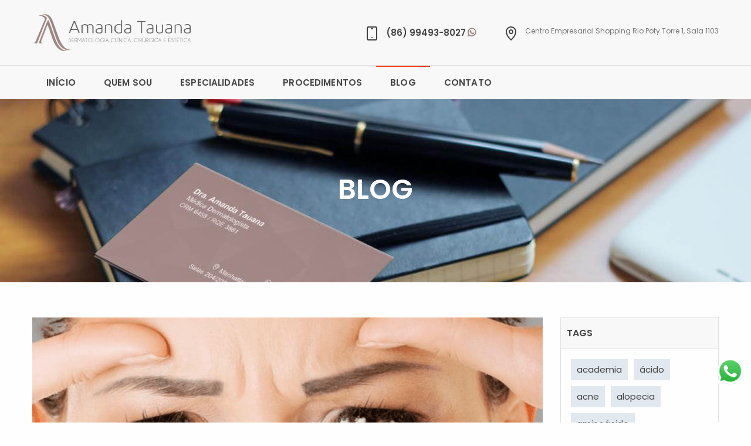

--- FILE ---
content_type: text/html; charset=UTF-8
request_url: https://amandatauanadermato.com.br/tags/expressao
body_size: 4461
content:

<!DOCTYPE html>
<html lang="pt-BR">

<head>
  <!-- Google Tag Manager -->
  <script>(function(w,d,s,l,i){w[l]=w[l]||[];w[l].push({'gtm.start':
  new Date().getTime(),event:'gtm.js'});var f=d.getElementsByTagName(s)[0],
  j=d.createElement(s),dl=l!='dataLayer'?'&l='+l:'';j.async=true;j.src=
  'https://www.googletagmanager.com/gtm.js?id='+i+dl;f.parentNode.insertBefore(j,f);
  })(window,document,'script','dataLayer','GTM-5TNZ76S');</script>
  <!-- End Google Tag Manager -->

  <title>
    Notícias - Amanda Tauana Dermato  </title>

  <meta name="author" content="3S CLOUD - Sites . Sistemas . Soluções">
  <meta name="robots" content="index follow">
  <meta name="googlebot" content="index follow">
  <meta http-equiv="content-type" content="text/html; charset=utf-8">
  <meta name="keywords" content="amanda, tauana, amanda tauana, dermatologia clinica, dermato, pele, cabelo, unha, demartologia cirúrgica, dermatologia estética, estética, piauí, " />

  <meta property="og:url" content="https://amandatauanadermato.com.br/tags/expressao" />
  <meta property="og:title" content="Notícias - Amanda Tauana Dermato" />
    <meta property="og:image" content="https://amandatauanadermato.com.br/assets/site/images/logo-compartilhamento.jpg" />
  <meta property="og:image:type" content="image/jpeg" />
  <meta property="og:image:width" content="600" />
  <meta property="og:image:height" content="600" />
  <meta property="og:type" content="website" />
    <meta property="description" content="Fique atualizado com o mundo dermato acompanhando nosso blog." />
  <meta property="og:description" content="Fique atualizado com o mundo dermato acompanhando nosso blog." />
  
  <!-- Mobile Configurations -->
  <meta name="apple-mobile-web-app-capable" content="yes">
  <meta name="apple-mobile-web-app-status-bar-style" content="black">
  <meta name="viewport" content="width=device-width, initial-scale=1.0">

  <link rel="apple-touch-icon" sizes="57x57" href="https://amandatauanadermato.com.br/apple-icon-57x57.png">
  <link rel="apple-touch-icon" sizes="60x60" href="https://amandatauanadermato.com.br/apple-icon-60x60.png">
  <link rel="apple-touch-icon" sizes="72x72" href="https://amandatauanadermato.com.br/apple-icon-72x72.png">
  <link rel="apple-touch-icon" sizes="76x76" href="https://amandatauanadermato.com.br/apple-icon-76x76.png">
  <link rel="apple-touch-icon" sizes="114x114" href="https://amandatauanadermato.com.br/apple-icon-114x114.png">
  <link rel="apple-touch-icon" sizes="120x120" href="https://amandatauanadermato.com.br/apple-icon-120x120.png">
  <link rel="apple-touch-icon" sizes="144x144" href="https://amandatauanadermato.com.br/apple-icon-144x144.png">
  <link rel="apple-touch-icon" sizes="152x152" href="https://amandatauanadermato.com.br/apple-icon-152x152.png">
  <link rel="apple-touch-icon" sizes="180x180" href="https://amandatauanadermato.com.br/apple-icon-180x180.png">
  <link rel="icon" type="image/png" sizes="192x192" href="https://amandatauanadermato.com.br/android-icon-192x192.png">
  <link rel="icon" type="image/png" sizes="32x32" href="https://amandatauanadermato.com.br/favicon-32x32.png">
  <link rel="icon" type="image/png" sizes="96x96" href="https://amandatauanadermato.com.br/favicon-96x96.png">
  <link rel="icon" type="image/png" sizes="16x16" href="https://amandatauanadermato.com.br/favicon-16x16.png">
  <link rel="manifest" href="https://amandatauanadermato.com.br/manifest.json">
  <meta name="msapplication-TileColor" content="#ffffff">
  <meta name="msapplication-TileImage" content="https://amandatauanadermato.com.br/ms-icon-144x144.png">
  <meta name="theme-color" content="#ffffff">

  <link rel="stylesheet" type="text/css" href="https://amandatauanadermato.com.br/assets/site/css/style_v4.css" media="all" />

  <script src="https://amandatauanadermato.com.br/assets/site/js/jquery.js"></script>
</head>

<body>
  
  <!-- Google Tag Manager (noscript) -->
  <noscript><iframe src="https://www.googletagmanager.com/ns.html?id=GTM-5TNZ76S"
  height="0" width="0" style="display:none;visibility:hidden"></iframe></noscript>
  <!-- End Google Tag Manager (noscript) -->

  <div class="main-container">

    <div class="header">
      <div class="grid-container grid-x grid-padding-x">

        <div class="small-12 large-3 medium-3 cell">
          <div class="logo">
            <a href="https://amandatauanadermato.com.br/">
                <img src="https://amandatauanadermato.com.br/assets/site/images/logo.png" alt="Logo Notícias - Amanda Tauana Dermato"/>
              </a>
          </div>
        </div>
        <!-- Cell /  -->

        <div class="small-12 large-9 medium-9 cell margin-auto">
          <div class="info-container">
            <div class="icon-box">
              <div class="icon-side">
                <img src="https://amandatauanadermato.com.br/assets/site/images/help/icons/tablet.png" alt="icon" />
              </div>
              <!-- Icon Side /-->
              <div class="info-side">
                <p><strong>(86) 99493-8027</strong>
                                                      <a href='https://api.whatsapp.com/send?phone=5586994938027' target="_blank"> <i class="fab fa-whatsapp"></i></a>
                                  </p>
              </div>
              <!-- Info Side /-->
            </div>
            <div class="icon-box">
              <div class="icon-side">
                <img src="https://amandatauanadermato.com.br/assets/site/images/help/icons/pointer.png" alt="icon" />
              </div>
              <!-- Icon Side /-->
              <div class="info-side">
                <p>Centro Empresarial Shopping Rio Poty Torre 1, Sala 1103</p>
              </div>
              <!-- Info Side /-->
            </div>
          </div>
          <!-- Info Container /-->
        </div>
        <!-- Cell /  -->

      </div>
      <!-- Grid Container /-->
    </div>
<div class="navigation">
    <div class="grid-container grid-x grid-padding-x nav-wrap">

     <div class="small-12 large-12 medium-12 cell">
         <div class="top-bar float-left">
             <div class="top-bar-title">
                <span data-responsive-toggle="responsive-menu" data-hide-for="large">
                    <a data-toggle=""><span class="menu-icon dark float-left"></span></a>
                </span>
            </div>
            <nav id="responsive-menu">
                <ul class="menu vertical large-horizontal dropdown" data-responsive-menu="accordion medium-dropdown" role="menubar" data-dropdown-menu="4gg5js-dropdown-menu" data-disable-hover="true">
                    <li role="menuitem">
                        <a class="" href="https://amandatauanadermato.com.br/">Início</a>
                    </li>
                    <li role="menuitem">
                        <a class="" href="https://amandatauanadermato.com.br/quem_sou">Quem Sou</a>
                    </li>
                    <li role="menuitem">
                        <a class="" href="https://amandatauanadermato.com.br/especialidades">Especialidades</a>
                    </li>
                    <li role="menuitem">
                        <a class="" href="https://amandatauanadermato.com.br/procedimentos">Procedimentos</a>
                    </li>
                    <li role="menuitem">
                        <a class="nav-border" href="https://amandatauanadermato.com.br/blog">Blog</a>
                    </li>
                    <li role="menuitem">
                        <a class="" href="https://amandatauanadermato.com.br/contato">Contato</a>
                    </li>
                </ul>
            </nav>
        </div><!-- top-bar Ends -->
    </div><!-- Cell /  -->


</div><!-- right Ends /-->
</div><style type="text/css">
    .page-title:after {
        content: "";
        background: url(https://amandatauanadermato.com.br/assets/site/images/page-title.jpg);"
        background-repeat:no-repeat;
        background-size:cover;
        top: 0;
        left: 0;
        bottom: 0;
        right: 0;
        position: absolute;
        z-index: -2;
    }
</style>

<div class="title-section page-title module">
    <div class="grid-container grid-x grid-padding-x">

        <div class="small-12 cell">
            <h1>Blog</h1>
        </div>

    </div>
</div>
<div class="blog-section-inner-pags blog-page module">
	<div class="padding-between-inner-pags">
		<div class="grid-container grid-x grid-padding-x">

			<div class="large-9 medium-9 small-12 cell">
				<div class="grid-container grid-x grid-padding-x grid-padding-y">

					
						<div class="large-12 medium-12 small-12 cell">
							<div class="blog">
								<div class="blog-img">

																			<a href="https://amandatauanadermato.com.br/post/por-que-as-pessoas-me-acham-com-cara-de-bravoa">
											<img src="https://amandatauanadermato.com.br/assets/site/images/noticias/destaque/7353b34b55f93f13a90763e50922cb1f.png" alt="Por Que as Pessoas Me Acham com Cara de Bravo/a?"/>
										</a>

																	</div>

								<div class="blog-text">
									<h6><a href="https://amandatauanadermato.com.br/post/por-que-as-pessoas-me-acham-com-cara-de-bravoa">Por Que as Pessoas Me Acham com Cara de Bravo/a?</a></h6>
																		Por que ser&aacute;?

&nbsp;

Quanto antes cuidar melhor ❤️.

&nbsp;

Tente tratar suas rugas quando elas ainda est&atilde;o no in&iacute;cio para que elas n&atilde;o fiquem marcadas e voc&ecirc; sempre tenha essa express&atilde;o de brava ????.

&nbsp;

Botox nelas ❤️!

&nbsp;

N&atilde;o abro m&atilde;o de fazer em mim de forma preventiva de 6/6 meses ???? e voc&ecirc; j&aacut...									<a href="https://amandatauanadermato.com.br/post/por-que-as-pessoas-me-acham-com-cara-de-bravoa">Leia Mais &gt;&gt;</a>
								</div>
							</div><!-- Blog /-->
						</div><!-- cell /-->

					
				</div><!-- testimonial wrap -->

				<div class="page-filter">
					<div class="pagination-container">
											</div>
				</div>

			</div><!-- Cell /-->

			<div class="services-sidebar sidebar medium-3 small-12 cell">
				<div class="widget">
					<h2>TAGS</h2>

					<div class="widget-content">
						<ul class="tags">
															<li><a href="https://amandatauanadermato.com.br/tags/academia">academia</a></li>
															<li><a href="https://amandatauanadermato.com.br/tags/acido">ácido</a></li>
															<li><a href="https://amandatauanadermato.com.br/tags/acne">acne</a></li>
															<li><a href="https://amandatauanadermato.com.br/tags/alopecia">alopecia</a></li>
															<li><a href="https://amandatauanadermato.com.br/tags/aminoacido">aminoácido</a></li>
															<li><a href="https://amandatauanadermato.com.br/tags/androgenetica">androgenética</a></li>
															<li><a href="https://amandatauanadermato.com.br/tags/antiperspirante">antiperspirante</a></li>
															<li><a href="https://amandatauanadermato.com.br/tags/arginina">arginina</a></li>
															<li><a href="https://amandatauanadermato.com.br/tags/arte">arte</a></li>
															<li><a href="https://amandatauanadermato.com.br/tags/autoestima">Autoestima</a></li>
															<li><a href="https://amandatauanadermato.com.br/tags/banho">banho</a></li>
															<li><a href="https://amandatauanadermato.com.br/tags/barba">barba</a></li>
															<li><a href="https://amandatauanadermato.com.br/tags/barbie">barbie</a></li>
															<li><a href="https://amandatauanadermato.com.br/tags/beleza">beleza</a></li>
															<li><a href="https://amandatauanadermato.com.br/tags/benigna">benigna</a></li>
															<li><a href="https://amandatauanadermato.com.br/tags/boneca">boneca</a></li>
															<li><a href="https://amandatauanadermato.com.br/tags/botox">botox</a></li>
															<li><a href="https://amandatauanadermato.com.br/tags/cabelo">cabelo</a></li>
															<li><a href="https://amandatauanadermato.com.br/tags/cabelo-limpo">cabelo limpo</a></li>
															<li><a href="https://amandatauanadermato.com.br/tags/cabelo-saudavel">cabelo saudável</a></li>
															<li><a href="https://amandatauanadermato.com.br/tags/calvice">calvice</a></li>
															<li><a href="https://amandatauanadermato.com.br/tags/casamento">casamento</a></li>
															<li><a href="https://amandatauanadermato.com.br/tags/ciclo-menstrual">ciclo menstrual</a></li>
															<li><a href="https://amandatauanadermato.com.br/tags/colageno">colágeno</a></li>
															<li><a href="https://amandatauanadermato.com.br/tags/colageno">Colágeno</a></li>
															<li><a href="https://amandatauanadermato.com.br/tags/condicionador">condicionador</a></li>
															<li><a href="https://amandatauanadermato.com.br/tags/corticoide">corticoide</a></li>
															<li><a href="https://amandatauanadermato.com.br/tags/couro-cabeludo">couro cabeludo</a></li>
															<li><a href="https://amandatauanadermato.com.br/tags/crescer-barba">crescer barba</a></li>
															<li><a href="https://amandatauanadermato.com.br/tags/cronica">crônica</a></li>
															<li><a href="https://amandatauanadermato.com.br/tags/cuidar">cuidar</a></li>
															<li><a href="https://amandatauanadermato.com.br/tags/dermatologia">dermatologia</a></li>
															<li><a href="https://amandatauanadermato.com.br/tags/dermatologista">dermatologista</a></li>
															<li><a href="https://amandatauanadermato.com.br/tags/dermatoscopia">dermatoscopia</a></li>
															<li><a href="https://amandatauanadermato.com.br/tags/descamacao">descamação</a></li>
															<li><a href="https://amandatauanadermato.com.br/tags/desodorante">desodorante</a></li>
															<li><a href="https://amandatauanadermato.com.br/tags/dica">dica</a></li>
															<li><a href="https://amandatauanadermato.com.br/tags/doencas">doenças</a></li>
															<li><a href="https://amandatauanadermato.com.br/tags/envelhecer">envelhecer</a></li>
															<li><a href="https://amandatauanadermato.com.br/tags/envelhecimento">envelhecimento</a></li>
															<li><a href="https://amandatauanadermato.com.br/tags/espinhas">espinhas</a></li>
															<li><a href="https://amandatauanadermato.com.br/tags/estetica">Estética</a></li>
															<li><a href="https://amandatauanadermato.com.br/tags/estetica">estética</a></li>
															<li><a href="https://amandatauanadermato.com.br/tags/exposicao">exposição</a></li>
															<li><a href="https://amandatauanadermato.com.br/tags/expressao">expressão</a></li>
															<li><a href="https://amandatauanadermato.com.br/tags/face">face</a></li>
															<li><a href="https://amandatauanadermato.com.br/tags/filtro">Filtro</a></li>
															<li><a href="https://amandatauanadermato.com.br/tags/filtro-solar">filtro solar</a></li>
															<li><a href="https://amandatauanadermato.com.br/tags/firme">firme</a></li>
															<li><a href="https://amandatauanadermato.com.br/tags/flacidez">flacidez</a></li>
															<li><a href="https://amandatauanadermato.com.br/tags/fotografia">fotografia</a></li>
															<li><a href="https://amandatauanadermato.com.br/tags/fotoprotetores">fotoprotetores</a></li>
															<li><a href="https://amandatauanadermato.com.br/tags/fps">FPS</a></li>
															<li><a href="https://amandatauanadermato.com.br/tags/herpes">Herpes</a></li>
															<li><a href="https://amandatauanadermato.com.br/tags/herpes">herpes</a></li>
															<li><a href="https://amandatauanadermato.com.br/tags/hidratacao">Hidratação</a></li>
															<li><a href="https://amandatauanadermato.com.br/tags/hidratacao">hidratação</a></li>
															<li><a href="https://amandatauanadermato.com.br/tags/hidratante">hidratante</a></li>
															<li><a href="https://amandatauanadermato.com.br/tags/homem">homem</a></li>
															<li><a href="https://amandatauanadermato.com.br/tags/inclusao">inclusão</a></li>
															<li><a href="https://amandatauanadermato.com.br/tags/instagram">Instagram</a></li>
															<li><a href="https://amandatauanadermato.com.br/tags/irritacao">irritação</a></li>
															<li><a href="https://amandatauanadermato.com.br/tags/labios">lábios</a></li>
															<li><a href="https://amandatauanadermato.com.br/tags/limao">limão</a></li>
															<li><a href="https://amandatauanadermato.com.br/tags/mancha">mancha</a></li>
															<li><a href="https://amandatauanadermato.com.br/tags/manchas">Manchas</a></li>
															<li><a href="https://amandatauanadermato.com.br/tags/maquiagem">maquiagem</a></li>
															<li><a href="https://amandatauanadermato.com.br/tags/mascara">máscara</a></li>
															<li><a href="https://amandatauanadermato.com.br/tags/menstruacao">menstruação</a></li>
															<li><a href="https://amandatauanadermato.com.br/tags/micose">micose</a></li>
															<li><a href="https://amandatauanadermato.com.br/tags/minoxidil">minoxidil</a></li>
															<li><a href="https://amandatauanadermato.com.br/tags/naturalidade">naturalidade</a></li>
															<li><a href="https://amandatauanadermato.com.br/tags/noiva">noiva</a></li>
															<li><a href="https://amandatauanadermato.com.br/tags/nutriente">nutriente</a></li>
															<li><a href="https://amandatauanadermato.com.br/tags/oleoso">oleoso</a></li>
															<li><a href="https://amandatauanadermato.com.br/tags/olheiras">olheiras</a></li>
															<li><a href="https://amandatauanadermato.com.br/tags/papada">papada</a></li>
															<li><a href="https://amandatauanadermato.com.br/tags/pe">Pé</a></li>
															<li><a href="https://amandatauanadermato.com.br/tags/peelings">peelings</a></li>
															<li><a href="https://amandatauanadermato.com.br/tags/pele">Pele</a></li>
															<li><a href="https://amandatauanadermato.com.br/tags/pele">pele</a></li>
															<li><a href="https://amandatauanadermato.com.br/tags/pelo-oleosa">pelo oleosa</a></li>
															<li><a href="https://amandatauanadermato.com.br/tags/perfume">perfume</a></li>
															<li><a href="https://amandatauanadermato.com.br/tags/personalizacao">personalização</a></li>
															<li><a href="https://amandatauanadermato.com.br/tags/pescoco">pescoço</a></li>
															<li><a href="https://amandatauanadermato.com.br/tags/poros-dilatados">poros dilatados</a></li>
															<li><a href="https://amandatauanadermato.com.br/tags/poto">Potó</a></li>
															<li><a href="https://amandatauanadermato.com.br/tags/preenchimento">preenchimento</a></li>
															<li><a href="https://amandatauanadermato.com.br/tags/prevencao">prevenção</a></li>
															<li><a href="https://amandatauanadermato.com.br/tags/procedimento">procedimento</a></li>
															<li><a href="https://amandatauanadermato.com.br/tags/producao-de-colageno">produção de colágeno</a></li>
															<li><a href="https://amandatauanadermato.com.br/tags/protecao">proteção</a></li>
															<li><a href="https://amandatauanadermato.com.br/tags/protetor-solar">Protetor solar</a></li>
															<li><a href="https://amandatauanadermato.com.br/tags/protetor-solar">protetor solar</a></li>
															<li><a href="https://amandatauanadermato.com.br/tags/qualidade">qualidade</a></li>
															<li><a href="https://amandatauanadermato.com.br/tags/rainha">rainha</a></li>
															<li><a href="https://amandatauanadermato.com.br/tags/rejuvenescimento">rejuvenescimento</a></li>
															<li><a href="https://amandatauanadermato.com.br/tags/relacao">Relação</a></li>
															<li><a href="https://amandatauanadermato.com.br/tags/responsabilidade">responsabilidade</a></li>
															<li><a href="https://amandatauanadermato.com.br/tags/rolo-jade">Rolo jade</a></li>
															<li><a href="https://amandatauanadermato.com.br/tags/rosto">rosto</a></li>
															<li><a href="https://amandatauanadermato.com.br/tags/ruga">ruga</a></li>
															<li><a href="https://amandatauanadermato.com.br/tags/saude">saúde</a></li>
															<li><a href="https://amandatauanadermato.com.br/tags/seda">seda</a></li>
															<li><a href="https://amandatauanadermato.com.br/tags/sol">sol</a></li>
															<li><a href="https://amandatauanadermato.com.br/tags/suor">suor</a></li>
															<li><a href="https://amandatauanadermato.com.br/tags/touca">touca</a></li>
															<li><a href="https://amandatauanadermato.com.br/tags/tratamento">tratamento</a></li>
															<li><a href="https://amandatauanadermato.com.br/tags/ultraformer">ultraformer</a></li>
															<li><a href="https://amandatauanadermato.com.br/tags/ultrassom">ultrassom</a></li>
															<li><a href="https://amandatauanadermato.com.br/tags/unha">unha</a></li>
															<li><a href="https://amandatauanadermato.com.br/tags/vermelha">vermelha</a></li>
															<li><a href="https://amandatauanadermato.com.br/tags/vitamina-c">Vitamina C</a></li>
													</ul>
					</div>
					<div class="clearfix"></div>
				</div>

			</div><!-- Ends Sidebar /--><!-- Sidebar /-->

		</div><!-- Grid Container /-->
	</div><!-- padding-between /-->
</div>
<div class="btn-whats">
    <a href="https://api.whatsapp.com/send?phone=5586994938027" target="_blank">
        <img src="https://amandatauanadermato.com.br/assets/site/images/btn-whatsapp.webp" style="height: 45px;">
    </a>
</div>

<style>
.btn-whats {
    position: fixed;
    bottom: 65px;
    right: 13px;
    z-index: 999999999;
    display: block;
}
</style>

<div class="footer">
    <div class="footer-bottom">
        <div class="grid-container grid-x grid-padding-x">
            <div class="medium-6 large-6 small-12 cell">
                <div class="copyrightinfo">© Copyright 2025 Amanda Tauana Dermato</div>
            </div><!-- Left cell /-->

            <div class="medium-6 large-6 small-12 cell">
                <div class="footer-bottom-nav float-right">
                    Desenvolvido com <i class="fa fa-heart" style="color: red;"></i> por <a href="https://3scloud.com.br" target="_blank">3S CLOUD</a>
                </div>
            </div><!-- Right cell /-->

        </div><!-- Grid Container /-->

    </div><!-- Footer Bottom /-->

</div>
<!-- Footer /-->

</div>
<!-- Main Container /-->

<a href="#" id="top" title="Voltar ao Topo">
    <i class="fas fa-arrow-alt-circle-up"></i>
</a>

<div class="preloader">
    <div class="spinner">
        <div class="double-bounce1"></div>
        <div class="double-bounce2"></div>
    </div>
</div><!-- Preloader /-->

<script src="https://amandatauanadermato.com.br/assets/site/js/foundation.min.js"></script>
<script src="https://amandatauanadermato.com.br/assets/site/js/owl.carousel.min.js"></script>

<!-- TwentyTwenty After Before -->
<script src="https://amandatauanadermato.com.br/assets/site/js/jquery.event.move.js"></script>
<script src="https://amandatauanadermato.com.br/assets/site/js/jquery.twentytwenty.js"></script>
<script src="https://amandatauanadermato.com.br/assets/site/js/template_v1.js"></script>
<script defer src="https://static.cloudflareinsights.com/beacon.min.js/vcd15cbe7772f49c399c6a5babf22c1241717689176015" integrity="sha512-ZpsOmlRQV6y907TI0dKBHq9Md29nnaEIPlkf84rnaERnq6zvWvPUqr2ft8M1aS28oN72PdrCzSjY4U6VaAw1EQ==" data-cf-beacon='{"version":"2024.11.0","token":"cc34d9c543424cb194ee7ce844e5ce5d","r":1,"server_timing":{"name":{"cfCacheStatus":true,"cfEdge":true,"cfExtPri":true,"cfL4":true,"cfOrigin":true,"cfSpeedBrain":true},"location_startswith":null}}' crossorigin="anonymous"></script>
</body>
</html>    


--- FILE ---
content_type: text/css
request_url: https://amandatauanadermato.com.br/assets/site/css/style_v4.css
body_size: -99
content:
@import 'animate.css';	   		   /* Including Animations CSS file */
@import 'owl.carousel.css';		   /* Owl Carousel CSS File */
@import 'foundation.min.css';       /* Including Foundation CSS File */
@import 'theme-styles_v2.css';		   /* Main Theme CSS File */
@import 'responsive-styles_v2.css';	   /* Main Theme CSS File */
@import 'twentytwenty-no-compass.css';   /* TwentyTwenty JQuery Plugin */
@import 'fontawesome-all.min.css';	   /* Including Font Awesome Icons */


/**
 * Import Website Main Fonts 
 *
 * To change Fonts Get Google Fonts replace in following Link, 
 * AFter replacing below go to theme-style.css and update
 * Font Families
 *
 */
@import 'https://fonts.googleapis.com/css?family=Niconne|Poppins:400,600,700|Roboto:400,500,700" rel="stylesheet';

.pagination .current {
    background: #9d8582;
}

--- FILE ---
content_type: text/css
request_url: https://amandatauanadermato.com.br/assets/site/css/theme-styles_v2.css
body_size: 7184
content:
body {
	font-family:'Poppins', sans-serif;
	line-height:26px;
	font-size:0.9375rem;
	font-weight:400;
	padding:0;
	margin:0;
	color:#777777;
}
h1, 
h1 span,
h1 a { 
	font-size:1.75;
	margin-bottom:15px;
}
h2,
h2 span, 
h2 a {
	font-size:1.5rem;
}
h3,
h3 span, 
h3 a { 
	font-size:1.375rem;
}
h4, 
h4 span,
h4 a { 
	font-size:1.25rem;
}
h5, 
h5 span,
h5 a {
	font-size:1.125rem; 
}
h6, 
h6 span,
h6 a {
	font-size:1rem; 
}
label, 
p, 
ul, 
ol, 
a, 
blockquote, 
input, 
textarea, 
select, 
[type=date], 
[type=text], 
[type=email], 
span { 
	font-size:0.9375rem;
	line-height:26px;
	color:#777777;
}
h1,
h2,
h3,
h4,
h5,
h6, 
h2 a, 
h3 a, 
h4 a, 
h5 a, 
h6 a {
	font-family: 'Poppins', sans-serif;
	font-weight:600;
	color:#444444;
}
h1 span,
h2 span,
h3 span,
h4 span,
h5 span,
h6 span {
	font-weight:bold;
	color:#333333; 
	font-family: 'Poppins', sans-serif;
}
a {
	font-family: 'Poppins', sans-serif;
	font-weight:600;
	font-size:1rem; 
	color:#9d8582; 
}
a:hover {
	color:#e9490b;
}
iframe {
	width:100%;
	border:0px; 
}
.button {
	text-transform:uppercase;
	font-size:0.9375rem;
	border-radius:10px;
	min-height:52px;
	min-width:167px;
	padding: 18px 10px;
	margin-right:12px;
	font-family: 'Poppins', sans-serif;
	font-weight:600;
}
.button:last-child {
	margin-right:0;
}
.button.primary {
	background-color:#e9490b;
	color:#fff;
}
.button.primary:hover {
	background-color:#9d8582;
	color:#fff;
}
.button.secondary {
	background-color:#9d8582; 
	color:#fff;
}
.button.secondary:hover {
	background-color:#e9490b;
	color:#fff;
}
.button-second {
	border-radius:0;
	min-height:53px;
	min-width:240px;
	padding: 18px 10px;
	margin-right:0px;
}
.module {
	position:relative;
	/*margin-bottom:120px; */
	padding: 60px 0;
}
.small-module {
	position:relative;
	margin-bottom:50px; 
}
.grey-bg {
	padding-top:50px;
	padding-bottom:60px;
	background-color:#e1e8f0;
}
.dark-bg {
	position:relative;
}
.dark-bg:before{
	content: "";
	background-color:rgba(225, 232, 240, 0.9);
	top: 0;
	left: 0;
	bottom: 0;
	right: 0;
	position: absolute;
	z-index:-1;
}
.testimonials.dark-bg:after {
	background-image: url(../images/help/background-effect-1.jpg);
}

dl dt {
	font-weight:bold;
	margin-bottom:.3rem;
}
.main-container {
	width:100%;
	margin:auto; 
}
hr {
	border-bottom: 1px solid #ededed;
}
.grid-container {
	padding:0;
}
.margin-auto {
	margin:auto;
}
.padding-between-inner-pags .grid-padding-y .cell:first-child ,
.padding-between .grid-padding-y:first-child .cell {
	padding-top:0px;
}
.padding-between-inner-pags .grid-padding-y .cell:last-child ,
.padding-between .grid-padding-y:last-child .cell {
	padding-bottom:0px;
}
/*-------------------------
	General CSS Ends
	-------------------------*/

/*-------------------------
 02 - Hover Effect css
 -------------------------*/
 .hover-info {
 	position: absolute;
 	top: 0;
 	left: 0;
 	height: 100%;
 	width: 100%;
 	display: flex;
 	align-items: center;
 	justify-content: center;
 	flex-direction: column;
 	opacity: 0;
 	transition: opacity .6s;
 }
 .hover-img,
 .hover-bottom {
 	position:relative;
 	z-index:0;
 }
 .hover-bottom:after {
 	content: '';
 	background-color: #9d8582;
 	position: absolute;
 	top: 0;
 	bottom: 0;
 	left: 0;
 	right: 0;
 	z-index: -1;
 	opacity: 0;
 	transition: opacity .6s;
 }
 .hover-wrap:hover .hover-bottom p ,
 .hover-wrap:hover .hover-bottom a {
 	color:#fff;
 }
 .hover-wrap:hover .hover-bottom a:hover {
 	color:#e1e8f0;
 }

 .hover-wrap:hover .hover-bottom:after ,
 .hover-wrap:hover .hover-info {
 	opacity:1;
 	cursor:pointer;
 }
/*-------------------------
	Hover Effect Ends
	-------------------------*/

/*---------------------------
 	03 - Section Title CSS 
 	----------------------------*/
 	.section-title {
 		position:relative;
 		max-width:75rem;
 		margin:auto;
 		margin-bottom:60px;
 		text-align:left;
 		padding-right:.9375rem;
 		padding-left:.9375rem;
 	}
 	.section-title h2 {
 		position:relative;
 		font-size:0.875rem;
 		color:#e9490b;
 		font-weight:400;
 		margin-bottom:11px;
 		letter-spacing:0.2em;
 	}
 	.section-title h2:after {
 		content:'';
 		position:absolute;
 		bottom:3px;
 		border:0.5px solid #b3d4e2;
 		width:100px;
 		margin-left:16px;
 	}
 	.section-title p {
 		font-size:1.375rem;
 		color:#444444;
 		font-weight:600;
 		margin-bottom:0;
 	}
 	.section-title h2,
 	.section-title p {
 		text-transform:uppercase;
 	}
 	/*Section Title Second*/
 	.section-title-text {
 		position:relative;
 	}
 	.section-title-second h2 {
 		position:relative;
 		width:211px;
 		margin:auto;
 		position:relative;
 		font-size:0.875rem;
 		color:#e9490b;
 		font-weight:400;
 		margin-bottom:11px;
 		letter-spacing:2.7px;
 	}
 	.section-title-second h2,
 	.section-title-second p {
 		text-transform:uppercase;
 	}
 	.section-title-second p {
 		font-size:1.375rem;
 		color:#444444;
 		font-weight:600;
 		margin-bottom:0;
 	}
 	.section-title-second h2:after,
 	.section-title-second h2:before {
 		content:'';
 		position:absolute;
 		bottom:3px;
 		border:1px solid #b3d4e2;
 		width:70px;
 	}
 	.section-title-second h2:before {
 		right:100%;
 	}
 	.section-title-second h2:after {
 		left:100%
 	}
 	.section-title-second {
 		position:relative;
 		max-width:75rem;
 		text-align:center;
 		margin:auto;
 		margin-bottom:60px;
 		padding-right:.9375rem;
 		padding-left:.9375rem;
 	}
/*-------------------------
	Section Title Ends 
	-------------------------*/

/*-------------------------
	04 - Header CSS 
	-------------------------*/
	.header {
		position:relative;
		background-color:#f8f8f8;
		padding:24px 0px;
	}
	.info-container {
		float: right;
		padding:4px 0px;
	}
	.header .icon-box,
	.header .icon-side,
	.header .info-side {
		float: left;
	}
	.info-container:after {
		content:'';
		display:table;
		clear:both;
	}
	.info-side p strong {
		font-size:0.9375rem;
		color:#444444;
		font-weight:600;
	}
	.info-side p {
		margin-bottom:0;
		line-height:19px;
		font-size:0.75rem;
	}
	.header .icon-side img {
		margin-right:15px;
		max-width:100%;
		height:auto;
	}
	.header .icon-box {
		margin-right:51px
	}
	.header .icon-box:last-child {
		margin-right:0px;
	}
/*-------------------------
	Header CSS Ends
	-------------------------*/

/*-------------------------
	05 - navigation CSS
	-------------------------*/
	.navigation {
		position:relative;
		border-top:1px solid #e0e0e0;
		z-index:100;
	}
	.top-bar {
		background-color:transparent;
		padding:0;
	}
	.navigation,
	.top-bar ul {
		background-color:#f8f8f8;
	}
	.top-bar-title {
		margin:0px;
	}
	.dropdown.menu.large-horizontal>li.is-dropdown-submenu-parent>a::after {
		content:'';
		border:0px;
	}
	.dropdown.menu.medium-horizontal>li.is-dropdown-submenu-parent>a,
	.dropdown.menu li a {
		padding:21px 24px;
		text-transform:uppercase;
		font-size:0.9375rem;
		position:relative;
		color:#444444;
		letter-spacing:0.01em;
	}
	.dropdown.menu .is-dropdown-submenu a {
		font-weight:normal;
		text-transform: capitalize;
		padding-top:15px;
		padding-bottom:15px;
	}
	.is-dropdown-submenu {
		min-width:230px;
	}
	.dropdown.menu.medium-horizontal>li.is-dropdown-submenu-parent>a:hover,
	.dropdown.menu li a:hover {
		color:#e9490b;
	}
	.dropdown.menu .is-active>a {
		color:#ff4500;
	}
	.nav-border:before {
		content:'';
		border-top:2px solid #ff4500;
		position:absolute;
		top:0;
		bottom:0;
		left:0;
		right:0;
	}
	.search-wrap a:hover:before,
	.top-bar ul li a:hover:before {
		content:'';
		border-top:2px solid #ff4500;
		position:absolute;
		top:0;
		bottom:0;
		left:0;
		right:0;
	}
	.top-bar .menu.vertical .single-sub .child-nav .is-submenu-item.is-dropdown-submenu-item a {
		position:relative;
		border-top:1px solid #dadadc;
		line-height:normal;
	}
	.search-wrap a {
		margin-right:12px;
		line-height:57px;
		display:inline-block;
		position:relative;
	}
	.search-wrap a:last-child {
		margin-right:0px;
	}
	.search-dropdown .button {
		min-width: 50px !important;
		min-height: 39px !important;
		position: absolute;
		top: 16px;
		right: 8px;
		padding-top: 0px;
		padding-bottom: 0px;
		border-radius:0px 10px 10px 0px;
	}
	.search-dropdown input[type=text], .search-dropdown .button {
		margin-bottom:0px;
	}
/*-------------------------
	navigation CSS Ends
	-------------------------*/

/*-------------------------
	06 - Banner CSS 
	-------------------------*/
	.banner-container {
		position:relative;
	}
	.main-banner .owl-prev {
		left:20px;
	}
	.main-banner .owl-next {
		right:20px;
	}
	.main-banner .owl-prev,
	.main-banner .owl-next {
		font-size: 19px;
		border: 2px solid;
		color:#fff;
		line-height:31px;
		width: 35px;
		height: 35px;
		display: table;
		text-align: center;
		position: absolute;
		top: 50%;
	}
	.main-banner .owl-nav {
		opacity:0;
	}
	.main-banner:hover .owl-nav {
		opacity:1;
	}
	.main-banner .owl-prev:hover,
	.main-banner .owl-next:hover {
		background-color:#ff4500;
		color:#fff;
		border-color:#fff;
	}
	.slider {
		position:relative;
	}
	.slide-text {
		position:absolute;
		top:60%;
		width:1200px;
		display:inline-block;
		margin:auto;
		left:0;
		bottom:0;
		right:0;
		padding-right:.9375rem;
		padding-left:.9375rem;
		margin-top:-164.35px;
	}
	.slide-text h3,
	.slide-text p {
		color:#fff;
	}
	.slide-text h2 {
		font-family: 'Niconne', cursive;
		font-size:3rem;
		color:#e1e8f0;
		font-weight:normal;
		margin-bottom:2px;
	}
	.slide-text h3 {
		font-size:4.125rem;
		font-weight:400;
		line-height:58px;
		margin-bottom:27px;
	}
	.slide-text p {
		font-size:1.375rem;
		font-weight:400;
		line-height:35px;
		margin-bottom:31px;
	}
	.slide-text a {
		margin-bottom:0px;
	}
/*-------------------------
	Banner CSS Ends
	-------------------------*/

/*---------------------------
 	07 - Information Boxes CSS
 	-----------------------------*/
 	.information-box {
 		position:relative;
 		text-align:center;
 		z-index:4;
 		display:table-cell;
 		width:33.33333%;
 	}
 	.information-text {
 		background-color:#FFFFFF;
 		padding:48px 47px;
 		margin-top:72px;
 	}
 	.information-box:last-child .information-text {
 		border-right:0;
 	}
 	.information-box h4 {
 		padding:15px 0px;
 		margin-bottom:0;
 	}
 	.information-box p {
 		margin-bottom:21px;
 	}
 	.information-icon {
 		background-color: #fff;
 		width:104px;
 		height:104px;
 		margin:auto;
 		display:inline-flex;
 		border-radius:100%;
 		position:absolute;
 		top:21px;
 		left:0;
 		right:0;
 	}
 	.information-icon:after{
 		content: '';
 		position: absolute;
 		left: -21px;
 		right: 0px;
 		top: 0;
 		margin: auto;
 		bottom: 0;
 		border: 5px solid #fff;
 		height: 145px;
 		border-radius: 50%;
 		-moz-border-radius: 50%;
 		-webkit-border-radius: 50%;
 		width: 145px;
 		z-index: -1;
 	}
 	.information-icon img {
 		width:100%;
 		height:auto;
 		margin:auto;
 	}
 	.second-information-box {
 		z-index:99;
 	}
 	.second-information-box .information-text {
 		-webkit-box-shadow: 0px 0px 28px 0px #e1e8f0;
 		-moz-box-shadow: 0px 0px 28px 0px #e1e8f0;
 		box-shadow: 0px 0px 28px 0px #e1e8f0;
 		z-index:999;
 	}
/*-------------------------------
	 Information Boxes CSS Ends
	 --------------------------------*/

/*---------------------------------
 	08 - About Section  CSS
 	------------------------------*/
 	.about-img {
 		position:relative;
 		background: linear-gradient(90deg, #e1e8f0 90%, #FFFFFF 10%);
 	}
 	.about-img p {
 		font-size:1.25rem;
 		margin-top:-71px;
 		color:#FFFFFF;
 		background-color:#9d8582;
 		margin-bottom:0;
 		margin-right:17px;
 		padding:33px 40px;
 		line-height:32px;
 		display:inline-block;
 	}
 	.introduction-side {
 		margin-top:22px;
 	}
 	.about-text h2 {
 		font-family: 'Niconne', cursive;
 		font-size:1.625rem;
 		font-weight:400;
 		color:#ff4500;
 		margin-bottom:0;
 	}
 	.about-text h3 span,
 	.about-text h3 {
 		font-size:2.3125rem;
 		font-weight:600;
 		margin-bottom:20px;
 	}
 	.about-text h3 span {
 		color:#9d8582;
 	}
 	.about-text p {
 		font-size:1rem;
 		line-height:27px;
 		margin-bottom:40px;
 	}
 	.about-info-box i ,
 	.about-info-text {
 		float:left;
 	}
 	.about-info-text {
 		width:calc(100% - 39px);
 	}
 	.about-info-box:after {
 		content: '';
 		display: table;
 		clear: both;
 	}
 	.about-info-box i {
 		font-size:1.125rem;
 		color:#9d8582;
 		line-height:31px;
 		margin-right:21px;
 	}
 	.about-info-box h4 {
 		font-size:1.125rem;
 		margin-bottom:8px;
 	}
 	.about-info-box p {
 		margin-bottom:21px;
 	}
 	.introduction-side .button {
 		margin-top:21px;
 		margin-bottom:0;
 	}
/*--------------------------
	About Section  CSS Ends
	--------------------------*/

/*-------------------------
	09 - Services CSS  
	-------------------------*/
	.service-img {
		position:relative;
	}
	.service-box img {
		display:block;
		width:100%;
		height:auto;
	}
	.service-detail a {
		margin-bottom:0px;
	}
	.service-box {
		box-shadow: 0px 0px 12px 1px rgb(210, 214, 220);
	}
	.service-box .service-text {
		background-color: #ffffff;
		padding:23px 30px;
	}
	.service-text h6 {
		margin-bottom: 5px;
	}
	.service-text p{
		margin-bottom:6px;
	}
/*-------------------------
	Services CSS  
	-------------------------*/

/*-------------------------
	10 - Our Staff CSS  
	-------------------------*/
	.staff-box img {
		display:block;
		width:100%;
		height:auto;
	}

	.staff-text {
		text-align:center;
		background-color:#9d8582;
		padding:11.5px 0px;
	}
	.staff-text h6 a {
		color:#FFFFFF;
		line-height:21px;
	}
	.staff-text p {
		color:#e1e8f0;
		font-size:0.875rem;
	}
	.staff-text h6 ,
	.staff-text p {
		margin-bottom:0;
	}
/*-------------------------
	Our Staff CSS  
	-------------------------*/

/*-------------------------
	10 - Achievements CSS
	-------------------------*/
	.achievement-counter.dark-bg:after {
		content: "";
		background: url(../images/help/background-effect-2.jpg);
		background-size:cover;
	}
	.achievement-counter.grey-bg {
		background-color: transparent;
	}
	.counter-icon img {
		margin-bottom:9px;
	}
	.counter {
		text-align:center;
	}
	.counter-icon i {
		color:#93b236;
		font-size:4.875rem;
		line-height:89px;
		margin-bottom:15px;
	}
	.counter-text h2 {
		font-size:2.8125rem;
		color:#e9490b;
		font-weight:400;
		margin-bottom:2px;
	}
	.counter-text p {
		font-size:1.25rem;
		font-weight:400;
		color:#444444;
		margin-bottom:0px;
	}
/*-------------------------
	Achievement CSS Ends
	-------------------------*/

/*-------------------------
	11 - Why Chose Us CSS
	-------------------------*/
	.accordion-title {
		font-size:1rem;
		font-weight:400;
		color:#444444;
		background-color:#e1e8f0;
		margin-bottom:19px;
		padding:26.5px 25px;
	}
	.why-chose-us .accordion-item:last-child .accordion-title {
		margin-bottom:0;
	}
	.accordion-title::before {
		content:"\f0d7";
		font-family:"Font Awesome 5 Free";
		font-weight:900;
		font-size:1rem;
		background-color:#9d8582;
		color:#fff;
		position:absolute;
		margin-top:-20px;
		right:-20px;
		padding:12px 15px;
	}
	.is-active>.accordion-title::before {
		content:"\f0da";
		padding:12px 17px;
		background-color:#e9490b;
	}
	.accordion-title,
	.accordion-content {
		width:calc(100% - 26px);
	}
	.accordion-content {
		padding:21.5px 25px;
		background-color:#f8f8f8;
		color:#777777;
		font-size:0.9375rem;
	}
	.is-active>.accordion-title {
		margin-bottom:0;
	}
	.accordion-item.is-active {
		margin-bottom:19px;
	}
	.accordion-item.is-active:last-child {
		margin-bottom:0px;
	}
	.accordion-content,
	:last-child>.accordion-content:last-child {
		border:0;
	}
	.why-chose-us .accordion {
		margin-bottom:0;
	}
	.accordion-title:focus,
	.accordion-title:hover {
		background-color: #e1e8f0;
	}
	.after-before-item .twentytwenty-handle {
		height:0;
		top:0;
	}
	.why-chose-us .twentytwenty-container img {
		width:100%;
		height:auto;
	}
/*-------------------------
	Why Chose Us CSS Ends
	-------------------------*/

/*-------------------------
	12 - Testimonials CSS
	-------------------------*/
	.testimonials.grey-bg {
		background-color:transparent;
	}
	.testimonials.dark-bg:before {
		background-color: rgba(225, 232, 240, 0.85);
	}
	.testimonial-slid .testimonial-text {
		text-align:center;
		margin:auto;
		width:calc(100% - 436px);
	}
	.testimonial-slid .testimonial-text img {
		width:120px;
		height:auto;
		margin:auto;
		border-radius: 100%;
		background-color: #9d8582;
		margin-bottom:26px;
	}
	.testimonial-page .testimonial-text {
		padding:30px;
	}
	.testimonial-page .testimonial-text img {
		float:left;
	}
	.testimonial-text p {
		margin-bottom:25px;
		font-size:1rem;
		line-height:27.74px;
	}
	.testimonial-text span {
		color:#e9490b;
	}
	.testimonial-text h6,
	.testimonial-text span {
		font-weight:600px;
	}
	.testimonial-text h6 {
		margin-bottom:44px;
		font-weight:600px;
	}
	.testimonials .owl-controls .owl-dot {
		width:15px;
		height:15px;
		border-radius: 100%;
		background-color:#e9490b;
		border:1px solid #e9490b;
		float:left;
		margin-left:5px;
		margin-right:5px;
	}
	.testimonials .owl-controls .owl-dot.active {
		background-color:#9d8582;
		border:1px solid #9d8582;
	}
	.testimonials .owl-controls {
		position:absolute;
		left:50%;
		margin-top:-15px;
		margin-left:-47.5px;
	}
/*-------------------------
	Testimonials CSS Ends
	-------------------------*/

/*-------------------------
	13 - Products CSS
	-------------------------*/
	.products {
		background: linear-gradient(0deg, #f8f8f8 50%, #FFFFFF 50%);
	}
	.product-icon img {
		max-width:100%;
		height:auto;
		margin-bottom:32px;
	}
	.product-icon ,
	.product-text {
		text-align:center;
	}
	.product-text h6 {
		margin-bottom:10px;
	}
	.product-text p span,
	.product-text p {
		font-size:1.125rem;
		margin-bottom:0px;
	}
	.product-text p span {
		color:#e9490b;
		margin-bottom:0;
	}
/*-------------------------
	Products CSS Ends
	-------------------------*/

/*-------------------------
	14 - Blog CSS
	-------------------------*/
	.blog-img img {
		max-width:100%;
		height:auto;
	}
	.blog-text {
		background-color:#f8f8f8;
		padding:30px 30px;
	}
	.blog-text h6 {
		border-bottom:1px solid #e0e0e0;
		padding:0px 0px 9px 0px;
		margin-bottom:5px;
	}
	.blog-page h6 a {
		font-size:1.15rem;
	}
	.post-page .blog-text {
		padding-bottom:0px;
	}
	.post-page .blog-text .meta-tags {
		margin-bottom:0px;
	}
	.blog-text .meta-tags {
		color:#e9490b;
		font-size:0.75rem;
		margin-bottom:9px;
	}
	.blog-text .meta-tags a {
		font-size:0.75rem;
	}
	.blog-text p a:hover,
	.blog-text .meta-tags a:hover {
		color:#9d8582;
	}
	.blog-text .meta-tags span,
	.blog-text .meta-tags a,
	.blog-text p a {
		color:#444444;
		font-weight:400;
	}
	.blog-text .meta-tags i{
		position:relative;
	}
	.blog-text .meta-tags i:first-child:after {
		content: '';
		margin-left: 15px;
		margin-right: 15px;
		margin-top: auto;
		margin-bottom: auto;
		height: 20px;
		font-size: 10px;
		border-right: 2px solid #9c9c9c;
	}
	.blog-text .meta-tags i a:last-child,
	.blog-text .meta-tags span {
		margin-left:2px;
	}
	.blog-text p {
		margin-bottom:0;
	}
	.blog-text p a {
		font-size:0.9375rem;
		font-weight: 600;
		margin-left: 7px;
	}
/*-------------------------
	Pblog CSS Ends
	-------------------------*/

/*-------------------------
	15 - Form CSS
	-------------------------*/
	.form-section.grey-bg {
		background-color:transparent;
	}
	.form-section.dark-bg:before {
		background:linear-gradient(90deg, transparent 40.9%, rgba(225, 232, 240, 0.75) 40.9%);
	}
	.form-section.dark-bg:after {
		background: url(../images/help/background-effect-4.jpg);
		background-size:cover;
	}
	.form-section .form h2 {
		font-size:0.875rem;
		color:#e9490b;
		font-weight:400;
		letter-spacing:4px;
		text-transform:uppercase;
	}
	.form-section .form p {
		font-size:1.5rem;
		color:#444444;
		line-height:37px;
	}
	.form-section select ,
	.form-section [type=email],
	.form-section [type=text],
	.form-section textarea {
		border: 0;
		background-color: #fff;
		padding: 27.5px 19px;
		margin-bottom:15px;
	}
	.form-section textarea {
		padding: 22px 19px;
		margin-bottom:27px;
	}
	.form-section ::placeholder {
		font-size:0.875rem;
		color:#777777;
		font-weight:400;
	}
	.form-section .form {
		width: calc(100% - 26px);
		float: right;
	}
	.form .button {
		margin-bottom:0;
	}
/*-------------------------
	Form CSS Ends
	-------------------------*/

/*-------------------------
	16 - Our Partners CSS
	-------------------------*/
	.partners .partners-logo a img {
		width:100%;
		height:108px;
	}
/*-------------------------
	Our Partners CSS Ends
	-------------------------*/

/*-------------------------
	17 - Inner Pags 
		 Styles
		 -------------------------*/

/*-------------------------
	17.1 - Boxed Page
	-------------------------*/
	.boxed {
		max-width: 1250px;
		margin: auto;
		box-shadow: 0px 0px 3px 1px #CCC;
		background-color:#FFF;
		position:relative;
		z-index:0;
	}
	body.box {
		background-image: url(../images/help/background-effect-4.jpg);
		z-index:-10;
		background-repeat: no-repeat;
		background-size:cover;
		background-attachment: fixed;
	}
	body.box .banner-container .slide-text {
		left:50px;
	}
/*-------------------------
	17.2 - Title Section 
		   Pages
		   -------------------------*/
		   .title-section {
		   	padding-top:120px;
		   	padding-bottom:120px;
		   }
		   .title-section:before {
		   	background-color:rgba(3, 111, 158, 0.36);
		   }
		   .title-section h1,
		   .title-section .breadcrumbs {
		   	text-align:center;
		   	display:block;
		   	color:#FFF;
		   	margin-bottom:0px;
		   	width:100%;
		   }
		   .title-section h1 {
		   	text-transform: uppercase;
		   	margin-top: 0px;
		   	margin-bottom: 5px;
		   	color: #FFF;
		   	font-weight:600;
		   	text-align: center;
		   	font-size: 3rem;
		   }
		   .title-section .breadcrumbs li a,
		   .title-section .breadcrumbs li {
		   	display:inline-block;
		   	text-align:center;
		   	color:#FFF;
		   	float:none;
		   	font-size:0.6875rem;
		   }
/*-------------------------
	17.3 - Testimonial 
	-------------------------*/
	.testimonial .testimonial-text h6 {
		margin-bottom:0;
	}
	.testimonial .testimonial-text {
		background-color:#f8f8f8;
		border-radius:10px;
	}
	.testimonial-page .testimonial-text img {
		margin-right:20px;
		width:130px;
		height:auto;
	}
	.testimonial .testimonial-text h6 {
		margin-left:150px;
	}
	.testimonial-page .testimonial-text p {
		font-size:0.9375rem;
		line-height:26px;
	}
/*-------------------------
	17.4 - Pricing Table 
	-------------------------*/
	.pricing-table {
		background-color:#f8f8f8;
		text-align: center;
		padding:15px  10px;
		border:1px solid #aecfdd;
	}
	.pricing-table .icon-box i {
		background-color:#9d8582;
		font-size:2.187rem;
		color:#fff;
		text-align:center;
		width:65px;
		height:65px;
		line-height:65px;
		border-radius:100%;
	}

	.pricing-table h3 {
		text-align:center;
		text-transform:uppercase;
		margin-top:15px;
		margin-bottom:15px; 
	}
	.pricing-table h1 {
		text-align:center;
		text-transform:uppercase;
		margin-bottom:0px;
	}
	.price-details {
		padding-top:10px;
		margin-left:0px;
	}
	.price-details li {
		display: block;
		background-color:#e1e8f0;
		padding-top:5px;
		padding-bottom:5px;
		margin-bottom:18px;
	}
	.pricing-table .button {
		margin-bottom:0px;
	}
/*-------------------------
	17.5 - Appointment
	Page
	-------------------------*/
	.appointment-page.dark-bg:before{
		content: "";
		background-color:rgba(225, 232, 240, 0.9);
	}
	.appointment-page select ,
	.appointment-page [type=email],
	.appointment-page [type=text],
	.appointment-page textarea {
		padding: 27.5px 30px;
	}
	.sidebar .icon-box {
		position: relative;
		clear: both;
	}
	.sidebar .icon-box:after {
		clear:both;
		display:table;
		content:"";
	}
	.sidebar .icon-box .icon-side {
		width: 55px;
		height: 55px;
		border-radius: 100%;
		font-size: 30px;
		text-align: center;
		line-height: 55px;
		margin-right: 7px;
		color: #FFF;
		background-color:#9d8582;
	}
	.sidebar .icon-box .info-side {
		margin-left: 7px;
		font-size: 16px;
		padding-top: 0px;
		width: calc(100% - 70px);
	}
	.sidebar .info-side p strong {
		font-weight:400;
		font-size: 18px;
		color:#2a2a2a;
		display:block;
		margin-bottom:10px;
	}
	.sidebar .icon-box p {
		margin-bottom: 0px;
	}
	.sidebar .icon-box {
		margin-top:0.9375rem;
		margin-bottom:0.9375rem;
	}
	.widget-content:after,
	.sidebar .widget:after {
		clear:both;
		display:table;
		content:"";
	}
	.sidebar .icon-box:first-child {
		margin-top:0px;
	}
	.sidebar .icon-box:last-child {
		margin-bottom:0px;
	}
/*-------------------------
	17.6 - 404 Error Page
	-------------------------*/
	.error-page-form {
		margin: auto !important;
		margin-top: 30px;
		float: none !important;
	}
	.error-page h2 {
		font-size:3rem;
		width:100%
	}
	.error-page p {
		font-size:1rem;
		line-height:25px;
		margin-bottom:25px;
		max-width:500px;
		text-align:center;
		margin:auto;
	}
	.error-page-form {
		padding-top:25px;
	}
/*-------------------------
	17.7 - Service Single
	Post
	-------------------------*/
	.service-single-post .service-post .service-text p {
		margin-bottom:1rem;
	}

	.service-single-post .sidebar .widget ul li a {
		font-size: 0.9375rem;
		font-weight: 400;
		color: #777777;
		line-height:normal;
	}
/*-------------------------
	17.8 - Blog Single
	Post
	-------------------------*/
	.blog-single-post .news-text {
		background-color: #f8f8f8;
		padding: 17px 29px;
	}
	.news-date {
		background-color:#f1f1f1;
	}
	.sharing-posts {
		border-top: 1px solid #ededed;
		border-bottom: 1px solid #ededed;
		margin-top: 25px;
		margin-bottom: 25px;
		padding-top: 10px;
		padding-bottom: 10px;
	}
	.sharing-posts .tags a {
		background-color: transparent;
		padding-left: 10px;
		padding-right: 10px;
	}
	.post-share a {
		margin-right: 10px;
		margin-left: 10px;
		padding-top: 0px;
		padding-bottom: 0px;
	}
	.author-box img {
		width:100%;
		height:auto;
	}
	.author-box .float-right {
		width:calc(100% - 125px);
	}
	.author-box {
		margin-bottom:25px;
	}
	.pagination li a {
		font-weight:normal;
	}
/*-------------------------
	17.9 - Shop Page
	-------------------------*/
	.single-product-text {
		background: #f7f7f7 none repeat scroll 0 0;
		border-bottom: 3px solid #9d8582;
		padding: 23px 24px 22px;
	}
	.single-product {
		box-shadow: 0 0 8px rgba(3, 111, 158, 0.2);
	}
	.single-product a img {
		padding:10px;
		display:block;
		margin:auto;
		text-align:center;
		vertical-align:top;
	}
	.product-price {
		margin-bottom: 23px;
		overflow: hidden;
	}
	.single-product-text > h4 a {
		display: block;
		font-size: 18px;
		margin-bottom: 4px;
	}
	.single-product-text h5 {
		font-size: 14px;
		margin-bottom: 20px;
	}
	.product-price > h3 {
		display: inline-block;
		float: left;
		font-size:24px;
	}
	.single-item-rating {
		float: right;
		font-size: 16px;
		display: inline-block;
	}
	.product-buttons {
		overflow: hidden;
	}
	.single-product-text .button-default.cart-btn {
		font-size: 11px;
		line-height: 27px;
		margin-left: 0;
		padding: 0 14px;
		float: left;
	}
	.button-default {
		background:#9d8582 none repeat scroll 0 0;
		color: #ffffff;
		display: inline-block;
		margin-left: 16px;
		padding: 6px 14px;
		text-transform: uppercase;
	}
	.single-product-text .button-default:hover {
		background:#e9490b;
	}
	.add-to-cart-top .button {
		width:100%;
		position:absolute;
		bottom:0px;
		margin:0px;
	}
	.pro-buttons, .add-to-cart-top { 
		opacity:0;
		-webkit-transition: opacity 1s ease-in-out;
		-moz-transition: opacity 1s ease-in-out;
		-o-transition: opacity 1s ease-in-out;
		transition: opacity 1s ease-in-out;
	}
	.single-product:hover>.product-img .pro-buttons, 
	.single-product:hover>.product-img .add-to-cart-top {
		opacity:1; 
	}
	.single-product {
		padding-top:0px;
		padding-bottom:0px; 
	}
	.our-store .single-product {
		padding-bottom:0px; 
	}
	.page-filter {
		padding-top:15px;
		margin-top:15px;
		border-top:1px solid #ededed; 
	}
	.page-filter .pagination {
		text-align:center; 
	}
	.single-shop .our-store {
		margin-bottom:0px; 
	}
	.product-thumbnail img {
		width:100%;
		height:auto;
		margin-bottom:0; 
	}
	.product-meta {
		padding-top: 8px;
		padding-bottom: 8px;
		margin-bottom: 15px;
		border-top: 1px solid #ededed;
		border-bottom: 1px solid #ededed;
		font-size: 0.875rem;
		margin-top: 10px;
	}
	.product-share {
		padding-top:15px;
		border-top:1px solid #ededed; 
	}
	.add-cart-option {
		margin-top:25px;
		margin-bottom:25px; 
	}
	.add-cart-option input[type=number] {
		max-width:75px; 
		float:left;
		margin-right:20px;
	}
	.product-detail .price {
		font-size:1.25rem; 
		font-weight:bold;
	}
	.product-detail h2 {
		text-transform:uppercase; 
	}
	.single-products-page .price .normal {
		font-size:1.5rem;	 
		font-weight:bold;
	}
	.price .normal {
		color:#014a7f; 
		font-size:1.25rem;
	}
	.qty {
		max-width:75px; 
	}
	.cart-item .product-thumbnail img {
		height:100px !important;
		width:auto; 
	}
	.apply-coupon {
		margin-top:15px; 
	}
	.single-product h6 a {
		font-weight:normal;
		margin-bottom:0px; 
	}
	.accordion-title:focus, .accordion-title:hover {
		background-color:#ededed;
		color:#014a7f;	
	}
	.accordion-title {
		font-size:1rem;
	}
/*-------------------------
	17.10 - Profile Card
	Page
	-------------------------*/
	.profile-card {
		text-align:center;
	}
	.profile-card img {
		width:100%;
		margin-bottom:15px;
	}
	.contact-card ul {
		list-style:none;
		margin:0;
	}
	.contact-card ul li {
		background-color:#f8f8f8;
		font-size:1rem;
		padding-top:6px;
		padding-bottom:6px;
		padding-left:15px;
		padding-right:15px;
		color:#FFF;
		margin-bottom:1px;
	}
	.contact-card.no-bg ul li {
		text-align:center;
	}
	.contact-card.no-bg ul li a i,
	.contact-card ul li a,
	.contact-card ul li span {
		color:#444444;
		font-weight:400;
	}
	.contact-card ul li i {
		margin-right:15px;
		color:#e9490b;
	}
	.percentage-show {
		font-weight: bold;
		position: absolute;
		top: 0px;
		right: 0;
		z-index: 9999;
	}
	.progress-meter {
		background-color: #9d8582;
	}
	.bar-container label {
		display: inline-block;
		max-width: 100%;
		margin-bottom: 5px;
		font-weight: 600;
	}
	.bar-container {
		position: relative;
		font-size: 1rem;
	}
/*-------------------------
	17.11 - Page Filter
	Page
	-------------------------*/
	.page-filter {
		padding-top: 15px;
		margin-top: 35px;
		border-top: 1px solid #ededed;
	}
	.page-filter .pagination {
		text-align: center;
	}
	.page-filter .pagination li.current a {
		color:#FFF;
	}
	.single-post .news-text {
		padding-bottom:25px;
	}
	.single-post .news-post {
		background-color:#FFF;
		border:1px solid #ededed;
	}
	.pagination a, .pagination button {
		color:#444444;
	}
/*-------------------------
	17.12 - Product Page
	-------------------------*/
	.add-cart-option:after ,
	.product-meta:after ,
	.popular-post:after ,
	.sidebar .icon-box:after {
		content:'';
		clear:both;
		display:table;
	}
	.add-cart-option .button {
		margin-bottom:0;
	}
/*-------------------------
	End of Inner Pages 
	CSS styles
	-------------------------*/

/*-------------------------
	18 - Sidebar CSS Page
	-------------------------*/
	.widget h2 {
		position: relative;
		font-size: 16px;
		background-color: #f8f8f8;
		padding: 15px 10px;
		border-bottom: 1px solid #e0e0e0;
		margin-bottom:0px;
		text-transform: uppercase;
	}
	.sidebar .widget {
		margin-bottom: 1.875rem;
		border: 1px solid #e0e0e0;
	}
	.tags li a ,
	.sidebar .popular-post a ,
	.sidebar .popular-post a strong ,
	.sidebar .menu > li > a {
		color: #444444;
		font-weight: 400;
	}
	.sidebar .popular-post a strong {
		font-weight:600;
	}
	.tags li a:hover ,
	.sidebar .popular-post a:hover ,
	.sidebar .popular-post a strong:hover ,
	.sidebar .menu > li > a:hover {
		color:#9d8582;
	}
	.sidebar .menu > li > a {
		line-height:normal;
		padding-left:0px;
		padding-right:0px;
		padding-top:3px;
		padding-bottom:3px;
	}
	.sidebar .widget:last-child {
		margin-bottom:0;
	}
	.sidebar .widget-content, .sidebar .search {
		position: relative;
	}
	.widget-content {
		padding-left:12px;
		padding-right:12px;
		padding-bottom:12px;
		padding-top:12px;
	}
	.sidebar .last-item {
		margin-bottom: 0px;
	}
	.sidebar .widget ul {
		list-style:none;
		margin-left:0px;
		padding-left:0px;
		margin-bottom:0px;
	}
	.sidebar .widget ul li {
		border-bottom:1px solid #e0e0e0;
		padding-top:10px;
		padding-bottom:10px;
	}
	.sidebar .widget ul li:first-child {
		padding-top:0px;
	}
	.sidebar .widget ul li:last-child {
		margin-bottom:0px;
		border-bottom:0px;
		padding-bottom:0px;
	}
	.sidebar .popular-post img {
		margin-right:5px;
		margin-bottom:3px;
		width:75px;
		height:auto;
	}
	.sidebar .popular-post a strong {
		margin-bottom:10px;
		display:block;
	}
	.sidebar .popular-post p {
		margin-bottom:0px;
	}
	.sidebar .popular-post {
		padding-bottom:10px;
		margin-bottom:10px;
		border-bottom:1px solid #f7f7f7;
	}
	.sidebar .popular-post:last-child {
		margin-bottom:0px;
		padding-bottom:0px;
		border-bottom:0px;
	}
	.sidebar .widget-content .tags li {
		float:left;
		border-bottom:0px;
		padding-top:0px;
		padding-bottom:0px;
	}
	.tags {
		list-style: none;
		margin-left: 0px;
		margin-bottom: 0px;
	}
	.tags li:first-child {
		padding-left: 0px;
	}
	.widget .tags li {
		padding-left: 0px;
		padding-right: 0px;
		padding-top:0px;
		padding-bottom:0px;
	}
	.tags li {
		display: inline;
		padding-left: 0px;
		padding-right: 0px;
	}
	.widget .tags li a {
		padding: 5px 10px;
		text-wrap: suppress;
		white-space: nowrap;
		margin: 5px;
		display: inline-block;
	}
	.tags li a {
		background-color:#e1e8f0;
	}
	.sidebar .widget-content,
	.sidebar .search {
		position:relative;
	}
	.sidebar .search input[type=text] {
		margin-bottom:0px;
	}
	.sidebar .button {
		display:block;
		min-width:0;
		min-height:0;
		padding-left:24px;
		padding-right:24px;
		margin-right:0;
	}
	.single-products-page .widget-content .button:last-child {
		margin-bottom:0;
	}
	.widget-content hr {
		margin:10px auto;

	}
	.sidebar .search .button {
		position:absolute;
		top:10px;
		min-width:0;
		min-height:0;
		border-radius:0;
		margin-bottom:0px;
		font-size:1rem;
		right:10px;
		padding:10px 15px;
	}
	.sidebar a {
		font-size:0.9375rem;
	}
	.contact-sidebar img {
		border-radius:100%;
		margin-bottom:20px;
	}
	.contact-sidebar h4.padding-top-zero {
		margin-top:0px;
	}
	.contact-sidebar h4 {
		border-bottom:1px solid #ededed;
		padding-bottom:15px;
		margin-bottom:15px;
		margin-top:30px;
	}
	.contact-map {
		margin-bottom:30px;
	}
	.contact-form h3 {
		margin-bottom:15px;
	}
/*-------------------------
	Sidebar CSS ends  
	-------------------------*/

/*-------------------------
	19 - Page Preloader  
	-------------------------*/
	.preloader {
		width:100%;
		height:100%;
		position:fixed;
		top:0px;
		z-index:99999999999;
		background-color:#f7f7f7; 
	}
	.spinner {
		width: 100px;
		height: 100px;
		margin:auto; 
		position:absolute;
		top:50%;
		left:50%;
		margin-top:-50px;
		margin-left:-50px;
	}
	.double-bounce1, .double-bounce2 {
		width: 100%;
		height: 100%;
		border-radius: 50%;
		background-color: #e9490b;
		opacity: 0.6;
		position: absolute;
		top: 0;
		left: 0;
		-webkit-animation: sk-bounce 2.0s infinite ease-in-out;
		animation: sk-bounce 2.0s infinite ease-in-out;
	}
	.double-bounce2 {
		-webkit-animation-delay: -1.0s;
		animation-delay: -1.0s;
	}
	@-webkit-keyframes sk-bounce {
		0%, 100% { -webkit-transform: scale(0.0) }
		50% { -webkit-transform: scale(1.0) }
	}
	@keyframes sk-bounce {
		0%, 100% { 
			transform: scale(0.0);
			-webkit-transform: scale(0.0);
			} 50% { 
				transform: scale(1.0);
				-webkit-transform: scale(1.0);
			}
		}
/*-------------------------
	Page Preloader Ends  
	-------------------------*/

/*------------------------------
	20 - Call To Action  CSS
	-------------------------------*/
	.call-to-action.grey-bg {
		background-color:transparent;
	}
	.call-to-action.dark-bg:before {
		background-color: rgba(225, 232, 240, 0.7);
	}
	.call-to-action.dark-bg:after {
		background: url(../images/help/background-effect-5.jpg) repeat fixed center center / cover;
	}
	.call-to-action-text {
		text-align:center;
	}
	.call-to-action-text img {
		margin-bottom:20px;
	}
	.call-to-action-text h2 {
		font-size:2.625rem;
		font-weight:400;
		text-transform:uppercase;
		margin-bottom:17px;
	}
	.call-to-action-text p {
		font-size:1.25rem;
		margin-bottom:44px;
	}
	.call-to-action-text .button {
		margin-bottom:0;
	}
/*---------------------------
	Call To Action CSS Ends
	----------------------------*/

/*---------------------------
	21 - Footer Top CSS
	----------------------------*/
	.footer-top.grey-bg {
		background-color:#f8f8f8;
	}
	.footer-box:after {
		content: '';
		display: table;
		clear: both;
	}
	.footer-box .footer-news img,
	.footer-box .footer-news p,
	.footer-box .footer-news h2,
	.footer-box .links {
		float:left;
	}
	.footer-box .links:last-child {
		float:right;
	}
	.footer-box .links,
	.footer-logo-side .contact-us ul {
		margin-left:0;
	}
	.footer-box .links,
	.footer-box .contact-us ul li {
		list-style:none;
	}
	.footer-box .links {
		margin-bottom:0;
	}
	.footer-logo-side .contact-us ul li:last-child a ,
	.footer-logo-side .contact-us span {
		font-family: 'Roboto', sans-serif;
	}
	.footer-logo-side .contact-us span {
		font-weight:bold;
		color:#444444;
		min-width:65px;
		display: inline-table;
	}
	.footer-box .social-icons ul li a,
	.footer-box .footer-news h2 a {
		color:#444444;
		font-size:0.9375rem;
		font-weight:400;
	}
	.footer-box .links li a,
	.footer-logo-side .contact-us a {
		font-size:0.9375rem;
		font-weight:400;
		color:#777777;
	}
	.footer-box .social-icons ul li a:hover,
	.footer-box .footer-news h2 a:hover,
	.footer-box .links li a:hover,
	.footer-logo-side .contact-us a:hover {
		color:#e9490b;
	}
	.footer-logo-side p {
		padding: 22px 0px;
		margin-bottom:29px;
		position:relative;
	}
	.footer-logo-side p:after {
		content: '';
		position: absolute;
		bottom: -4px;
		border-bottom: 1px solid #e0e0e0;
		width: 100%;
		left: 0;
	}
	.footer-box .contact-us ul li i {
		margin-right:11px;
		display:inline-table;
		width:15px;
		font-size:0.9375rem;
		color:#e9490b;
	}
	.footer-box .social-icons ul li:first-child a {
		padding-left:0;
	}
	.footer-box .social-icons ul li:last-child a {
		padding-right:0;
	}
	.footer-box .social-icons ul li a {
		padding:0px 12.5px;
	}
	.footer-logo-side .contact-us ul {
		margin-bottom: 24px;
	}
	.footer-box .links li {
		padding-top:3px;
		padding-bottom:3px;
	}
	.footer-box .links li:first-child {
		padding-top:0px;
	}
	.footer-box .links li:last-child {
		padding-bottom:0;
	}
	.footer-box .links li:before {
		content: "\f0da";
		font-family: "Font Awesome 5 Free";
		font-weight: 900;
		font-size:0.9375rem;
		color:#e9490b;
		margin-right:7px;
	}
	.border-btm h6 {
		position:relative;
		margin-bottom:41px;
	}
	.border-btm h6:after,
	.border-btm h6:before{
		content: "";
		position: absolute;
		left: 0px;
		bottom: -18px;
		right: 0;
	}
	.border-btm h6:before {
		border-bottom: 1px solid #aecfdd;
		width: 100%;
	}
	.border-btm h6:after {
		content: "";
		border:1px solid #e9490b;
		width:36px;
		height:2px;
	}
	.footer-box .footer-news img {
		margin-top:6px;
		margin-right:19px;
	}
	.footer-box .footer-news h2,
	.footer-box .footer-news p {
		width: calc(100% - 108px);
		line-height:26px;
	}
	.footer-box .footer-news p {
		font-size:0.75rem;
		margin-bottom:0;
		color:#e9490b;
	}
	.footer-box .footer-news-post,
	.footer-box .footer-news {
		position:relative;
		display:inline-block;
	}
	.footer-box .footer-news-post .footer-news:nth-child(odd) {
		border-bottom: 1px solid #e0e0e0;
		width: 100%;
	}
	.footer-box .footer-news-post .footer-news {
		padding-top:9px;
		padding-bottom:15px;
	}
	.footer-box .footer-news-post .footer-news:first-child {
		padding-top:0px;
	}
	.footer-box .footer-news-post .footer-news:last-child {
		padding-bottom:0px;
	}
	.footer-box .footer-news:nth-child(even) img {
		margin-top:2px;
	}
	.footer-box .footer-news h2 {
		margin-bottom:4px;
	}
	.footer-bottom {
		background-color:#2e323e;
		padding-top:24px;
		padding-bottom:24px;
	}
	.copyrightinfo {
		color:#FFFFFF;
	}
	.footer-bottom-nav ul li a,
	.copyrightinfo a {
		font-size:0.9375rem;
		font-weight:400;
	}
	.footer-bottom-nav ul li a {
		padding-top:1px;
		padding-bottom:1px;
		padding-left:15px;
		padding-right:15px;
		color:#FFFFFF;
		border-right:1px solid #FFFFFF;
	}
	.footer-bottom-nav ul li a:hover {
		color:#e9490b;
	}
	.footer-bottom-nav ul li:last-child a {
		border-right:0;
		padding-right:0;
	}
	.footer-bottom-nav ul li:first-child a {
		padding-left:0;
	}
	.footer-bottom-nav ul li {
		padding-top:4px;
		padding-bottom:4px;
	}
	.footer-bottom-nav ul {
		float:right;
	}
	.footer-bottom-nav:after {
		content: '';
		display: table;
		clear: both;
	}
	#top { 
		position:fixed;
		right:20px;
		bottom:78px;
		color:#9d8582;
		display:none;
		width:30px;
		height:30px;
		border-radius:5px;
		text-align:center;
		font-size:1.5rem;
		line-height:30px;
		box-shadow:0px 1px 1px #ededed;
		z-index:999;
	}
/*---------------------------
	Footer CSS Ends
	----------------------------*/

/**
	If you want to add your CSS do that in style.css or
	Add your own Stylesheet to template . Do not 
	edit this file to stay safe from update conflicts.
	
	Thank you!
*/

--- FILE ---
content_type: text/css
request_url: https://amandatauanadermato.com.br/assets/site/css/responsive-styles_v2.css
body_size: 1575
content:
/**
 *
 * Responsive Styles For Consultant's Template
 *
 * This File have all responsive CSS
 */
 
 /**
  *	Only For Small Screens
  *
  * Width Less than 40*16 = 640px
  */
  @media screen and (max-width: 39.9375em) {
  	/*All Reponsive Code Goes here*/
  	.title-section h1 {
  		font-size: 2rem;
  	}
  	
  	.main-container {
  		width:100%;
  		overflow:hidden;
  	}
  	.grey-bg {
  		padding-top: 80px;
  		padding-bottom: 80px;
  	}
  	/** General CSS **/
  	.main-banner .owl-nav {
  		opacity: 0;
  		display: none;
  	}
  	.button {
  		min-height:0;
  		min-width:0;
  		padding:.85em 1em;
  	}
  	.information-box ,
  	.grid-container .small-12 {
  		margin-bottom:.625rem;
  	}
  	.grid-container .small-12:last-child {
  		margin-bottom:0rem;
  	}
  	.info-container .icon-box:nth-child(2n) {
  		display:none !important;
  	}
  	.section-title {
  		margin-bottom:30px;
  	}
  	.dark-bg:after {
  		left: -50%;
  	}
  	/** Header **/
  	.header .logo img {
  		margin-bottom:20px;
  		margin-right:0;
  	}
  	.header .info-container ,
  	.header .logo {
  		text-align:center;
  	}
  	.header .info-container .icon-box:last-child {
  		margin-bottom:0;
  	}
  	.header .info-container .icon-box {
  		margin: auto;
  		display: table;
  	}
  	.header .info-container,
  	.header .icon-box {
  		float:none;
  	}
  	.header .info-container .icon-box:after {
  		content:'';
  		clear:both;
  		display:inline-block;
  	}
  	
  	/** navigation **/
  	.top-bar {
  		padding: 20px;
  	}
  	.top-bar nav {
  		width:100%;
  		margin-top:25px;
  	}
  	.search-wrap {
  		padding:0px 20px;
  	}
  	
  	/** Main Banner **/
  	.slide-text {
  		position: relative;
  		padding-top:40px;
  		padding-bottom:40px;
  		padding-right:15px;
  		padding-left:15px;
  		text-align:center;
  		width:100%;
  		margin-top:0px;
  	}
  	.slide-text h2 {
  		font-size: 3rem;
  	}
  	.slide-text h3 {
  		font-size: 2rem;
  	}
  	.slide-text p {
  		font-size: 0.9375rem;
  		line-height:26px;
  	}
  	.slide-text p br {
  		display:none;
  	}
  	
  	.slide.transparent-background {
  		height:100%;
  		width:auto;
  		position:relative;
  	}
  	.slide.slide-two,
  	.slide.slide-one {
  		/*background-image:url("../images/slides/e2cc7c518b5069b1b85055033f021287.jpg");*/
  		background-size: cover;
  		background-repeat: no-repeat;
  		background-position: center;
  		
  	}
  	.slide.slide-two {
  		background-image:url("../images/help/slide2.jpg");
  	}
  	.slide.transparent-background img {
  		display:none;
  	}
  	
  	/** information-boxes **/
  	.information-box {
  		display: inline-block;
  		width: 100%;
  	}
  	
  	/** About Section **/
  	.about-img {
  		background: linear-gradient(90deg, #e1e8f0 100%, #FFFFFF 0%);
  	}
  	.about-img p {
  		width:100%;
  		font-size:1rem;
  		padding:20px 5px;
  		margin-right:0px;
  		text-align:center;
  		line-height:normal;
  	}
  	.introduction-side .about-text {
  		text-align:center;
  	}
  	.introduction-side .button {
  		margin-top:0;
  	}
  	
  	/** Our Staf **/
  	.our-staff .staff-box img {
  		width:100%;
  		height:auto;
  	}
  	
  	/** testimonial wrap **/
  	.testimonial-slid .testimonial-text {
  		width: calc(100% - 0px);
  		padding-right: .625rem;
  		padding-left: .625rem;
  	}
  	
  	/** Products **/
  	.products {
  		background: linear-gradient(0deg, #f8f8f8 0%, #FFFFFF 0%);
  	}
  	.products .cell {
  		background: linear-gradient(0deg, #f8f8f8 50%, #FFFFFF 50%);
  	}
  	.products.module {
  		margin-bottom:0px;
  	}
  	
  	.blog-section blog img {
  		width:100%;
  		height:auto;
  	}
  	
  	/** blog Section **/
  	.blog-text {
  		padding: 17px 5px;
  	}
  	.blog-img img {
  		width:100%;
  		height:auto;
  	}
  	.form-section .form {
  		width: calc(100% - 0px);
  		float: right;
  		text-align:center;
  	}
  	.second-information-box {
  		margin-top:0.9375rem;
  		margin-bottom:1.875rem;
  	}
  	.products .grid-container .small-12, 
  	.achievement-counter .grid-container .small-12 {
  		margin-bottom:0.9375rem;
  		margin-top:0.9375rem;
  	}
  	.products .product-text {
  		padding-bottom:30px;
  	}
  	
  	/** Call To Action **/
  	.call-to-action-text h2 {
  		font-size:1.625rem;
  	}
  	.call-to-action-text p {
  		margin-bottom:17px;
  	}
  	
  	/** Footer **/
  	.footer-bottom-nav ,
  	.footer-logo-side .social-icons ,
  	.footer-logo-side {
  		text-align:center;
  		display:table;
  		margin:auto;
  	}
  	.footer-logo-side .contact-us {
  		text-align:left;
  	}
  	.footer-bottom .copyrightinfo a,
  	.footer-bottom .copyrightinfo {
  		text-align:center;
  	}
  	.footer-bottom-nav ul li a {
  		padding-left:8px;
  		padding-right:8px;
  	}
  	.footer-box .links:last-child,
  	.footer-box .links {
  		float:left;
  	}
  	.footer-top .grid-container .small-12 {
  		margin-top:0.9375rem;
  		margin-bottom:0.9375rem;
  	}
  }
  
/**
 *
 * Medium Screens
 * Ipad and Larger Screens Than Mobiles.
 *
 */
 @media screen and (min-width: 40em) and (max-width:63.9375em) {
 	
 	/** General CSS **/
 	.grey-bg {
 		padding-top: 80px;
 		padding-bottom: 80px;
 	}
 	.second-information-box {
 		margin-top:0.9375rem;
 		margin-bottom:1.875rem !important;
 	}
 	.main-banner .owl-nav {
 		opacity: 0;
 		display: none;
 	}
 	.achievement-counter .cell:nth-child(-n+2) ,
 	.blog-section .cell ,
 	.why-chose-us .cell ,
 	.footer-top .footer-box ,
 	.information-box {
 		margin-bottom:.9375rem;
 	}
 	.about-section .cell:last-child ,
 	.blog-section .cell:last-child ,
 	.why-chose-us .cell:last-child ,
 	.footer-top .cell:last-child .footer-box ,
 	.information-box:last-child {
 		margin-bottom:0px;
 	}
 	.about-section .cell ,
 	.products .cell:nth-child(-n+2),
 	.our-staff .cell:nth-child(-n+2) {
 		margin-bottom:.9375rem;
 	}
 	.padding-between .grid-padding-y .cell:last-child {
 		padding-bottom:0px;
 	}
 	.sidebar .button {
 		margin-bottom:15px;
 		width:100%;
 	}

 	/** navigation **/
 	.top-bar {
 		padding: 20px;
 	}
 	.top-bar nav {
 		width:100%;
 		margin-top:25px;
 	}
 	.search-wrap {
 		padding:0px 20px;
 	}
 	
 	/** Main Banner **/
 	.slide-text {
 		width:100%;
 		text-align:center;
 		margin-top:0px;
 	}
 	
 	/** information-boxes **/
 	.information-box {
 		display: inline-block;
 		width: 100%;
 	}
 	
 	/** About Section **/
 	.about-img {
 		background: linear-gradient(90deg, #e1e8f0 100%, #FFFFFF 0%);
 	}
 	.about-img p {
 		font-size:1rem;
 		width:100%;
 		padding:20px 5px;
 		margin-right:0px;
 		text-align:center;
 		line-height:normal;
 	}
 	.introduction-side .about-text {
 		text-align:center;
 	}
 	.introduction-side .button {
 		margin-top:0;
 	}
 	
 	/* Services */
 	.blog-section .grid-container .medium-6,
 	.services-wrap .grid-container .medium-6 {
 		margin:auto;
 	}
 	.blog-section .grid-container .medium-6 {
 		padding-top:0.9375rem;
 	}
 	
 	/** testimonial wrap **/
 	.testimonial-slid .testimonial-text {
 		width: calc(100% - 62px);
 		padding-right: .625rem;
 		padding-left: .625rem;
 	}
 	
 	/** Products **/
 	.products {
 		background: linear-gradient(0deg, #f8f8f8 0%, #FFFFFF 0%);
 	}
 	.products .cell {
 		background: linear-gradient(0deg, #f8f8f8 50%, #FFFFFF 50%);
 	}
 	.products.module {
 		margin-bottom:0px;
 	}
 	.products .product-text {
 		padding-bottom:40px;
 	}
 	
 	/** Footer **/
 	.footer-logo-side p {
 		text-align:start;
 	}
 	.footer-logo-side .contact-us ul li:last-child,
 	.footer-logo-side .contact-us span {
 		display:none;
 	}
 	.footer-bottom .copyrightinfo a,
 	.footer-bottom .copyrightinfo {
 		text-align:center;
 	}
 	.footer-bottom-nav ul li a {
 		font-size:0.6875rem;
 		padding-left:8px;
 		padding-right:8px;
 	}
 	.footer-box .links:last-child,
 	.footer-box .footer-news img,
 	.footer-box .footer-news p,
 	.footer-box .footer-news h2,
 	.footer-box .links {
 		float:none;
 	}
 	.footer-top .footer-box:first-child .links {
 		margin-bottom:5px;
 	}
 	.footer-box .footer-news h2, .footer-box .footer-news p {
 		width: calc(100% - 0px);
 	}
 	.footer-bottom .copyrightinfo a,
 	.footer-bottom .copyrightinfo {
 		text-align:left;
 	}
 	.slide-text {
 		position: relative;
 		padding-top:40px;
 		padding-bottom:40px;
 		padding-right:15px;
 		padding-left:15px;
 		text-align:center;
 		width:100%;
 		margin-top:0px;
 	}
 	.slide.transparent-background {
 		height:100%;
 		width:auto;
 		position:relative;
 	}
 	.slide.slide-two,
 	.slide.slide-one {
 		background-image:url("../images/help/slide1.jpg");
 		background-size: cover;
 		background-repeat: no-repeat;
 		background-position: center;
 		
 	}
 	.slide.slide-two {
 		background-image:url("../images/help/slide2.jpg");
 	}
 	.slide.transparent-background img {
 		display:none;
 	}
 }
/**
 *
 *
 * Ipad and Larger Screens Than Mobiles.
 *
 */
 @media screen and (min-width:64em) and (max-width: 72.5em) {
 	.top-bar {
 		padding: 20px;
 	}
 	.information-box:last-child{
 		margin-bottom:0px;
 	}
 	.top-bar nav {
 		margin-top:0px;
 	}
 	.dropdown.menu.medium-horizontal>li.is-dropdown-submenu-parent>a,
 	.dropdown.menu li a {
 		padding: 21px 10px;
 	}
 	.information-text {
 		padding: 48px 30px;
 	}
 	.about-text h3 span,
 	.about-text h3 {
 		font-size:1.875rem;
 	}
 	.footer-box .links li a,
 	.footer-logo-side .contact-us a {
 		font-size:0.75rem;
 	}
 	.footer-bottom-nav ul li a,
 	.copyrightinfo a {
 		font-size:0.625rem;
 	}
 	.main-banner .owl-nav {
 		opacity: 0;
 		display: none;
 	}
 	.navigation .top-bar {
 		padding-top:0px;
 		padding-bottom:0px;
 	}
 	.top-bar nav {
 		margin:auto;
 	}
 	.navigation .social-icons {
 		margin-bottom:0px;
 		text-align:center;
 	}
 	.navigation .search-wrap.float-right {
 		float:none !important;
 	}
 	.navigation .top-bar,
 	.navigation .small-6 {
 		width:100%;
 		text-align:center;
 	}
 	.slide-text {
 		width:100%;
 		text-align:center;
 		margin-top:-140px;
 	}
 }

--- FILE ---
content_type: application/x-javascript
request_url: https://amandatauanadermato.com.br/assets/site/js/template_v1.js
body_size: 748
content:
// JavaScript Document
(function($) {
    "use strict";
	
	//calling foundation js
	$(document).foundation();
	
	//calling Brand Crousel
	$(".main-banner").owlCarousel({
		loop:true,
		margin:5,
    	responsiveClass:true,
		slideSpeed : 2000,
		nav: true,
		autoplay: true,
		responsiveRefreshRate : 200,
		rewind:true,
		responsive:{
			0:{
				items:1,
				nav:true,
				navText:["<i class='fa fa-chevron-left'></i>","<i class='fa fa-chevron-right'></i>"]
			},
			600:{
				items:1,
				nav:false,
				navText:["<i class='fa fa-chevron-left'></i>","<i class='fa fa-chevron-right'></i>"]
			},
			1000:{
				items:1,
				nav:true,
				navText:["<i class='fa fa-chevron-left'></i>","<i class='fa fa-chevron-right'></i>"],
				loop:true
			}
		}
	});
	
	$(".carousel-depoimentos").owlCarousel({
		loop:true,
		responsiveClass:true,
		margin:10,
		slideSpeed : 2000,
		autoplay: true,
    	autoplayHoverPause:true,
		responsive:{
			0:{
				items:1,
				loop:true
			},
			600:{
				items:1,
				loop:true
			},
			1000:{
				items:1,
				loop:true
			}
		}
	});
		
	//Our Partners Crousel
	$(".partners").owlCarousel({
		loop:true,
		responsiveClass:true,
		margin:10,
		autoplay:true,
		smartSpeed:3000,
		slideSpeed:60,
		autoplayTimeout:2000,
		autoplayHoverPause:true,
		responsive:{
			0:{
				items:2,
				loop:true
			},
			600:{
				items:5,
				loop:true
			},
			1000:{
				items:5,
				loop:true
			}
		}
	});
	
	//Hover Effect
	$(".single-sub").on('mouseenter', function () {
		$(this).children('.submenu').slideDown(400);
	}).on('mouseleave', function() {
		$(this).children('.submenu').slideUp(400);
	});
	
	//TwentyTwenty Plugin Starter.
	$(window).on("load", function() {
		$(".twentytwenty-container[data-orientation!='vertical']").twentytwenty();
	});
	
	//Saying page loaded
	$(window).on("load",function(){
		$("body").addClass("loaded");
		$(".preloader").html("");
		$(".preloader").css("display", "none");
	 });
	
	//Display Scroll Btn on 1000px
	$(window).on("scroll",function() { 
		if($(this).scrollTop() > 1000) { 
			$("#top").fadeIn();
		} else { 
			$("#top").fadeOut();
		}
	});
	
	//scroll effect
	$("#top").on("click",function () {
		$("html, body").animate({ scrollTop: 0 }, "slow");
		return false;
	});        
	
	//Moving Top 
	$("#top").on("click",function (event) {
		event.stopPropagation();                
		var idTo = $(this).attr("data-atr");                
		var Position = $("[id='" + idTo + "']").offset();
		$("html, body").animate({ scrollTop: Position }, "slow");
		return false;
	});
})(jQuery); //jQuery main function ends strict Mode on

(function(i,s,o,g,r,a,m){i['GoogleAnalyticsObject']=r;i[r]=i[r]||function(){
  (i[r].q=i[r].q||[]).push(arguments)},i[r].l=1*new Date();a=s.createElement(o),
  m=s.getElementsByTagName(o)[0];a.async=1;a.src=g;m.parentNode.insertBefore(a,m)
  })(window,document,'script','https://www.google-analytics.com/analytics.js','ga');

  ga('create', 'UA-62711679-1', 'auto');
  ga('send', 'pageview');
  
  
  var isNS = (navigator.appName == "Netscape") ? 1 : 0;

if(navigator.appName == "Netscape") document.captureEvents(Event.MOUSEDOWN||Event.MOUSEUP);

function mischandler(){
return false;
}

function mousehandler(e){
var myevent = (isNS) ? e : event;
var eventbutton = (isNS) ? myevent.which : myevent.button;
if((eventbutton==2)||(eventbutton==3)) return false;
}
document.oncontextmenu = mischandler;
document.onmousedown = mousehandler;
document.onmouseup = mousehandler;


document.onkeydown = function(e) {
        if (e.ctrlKey && 
            (e.keyCode === 67 || 
             e.keyCode === 86 || 
             e.keyCode === 85 || 
             e.keyCode === 117)) {
            alert('not allowed');
            return false;
        } else {
            return true;
        }
};